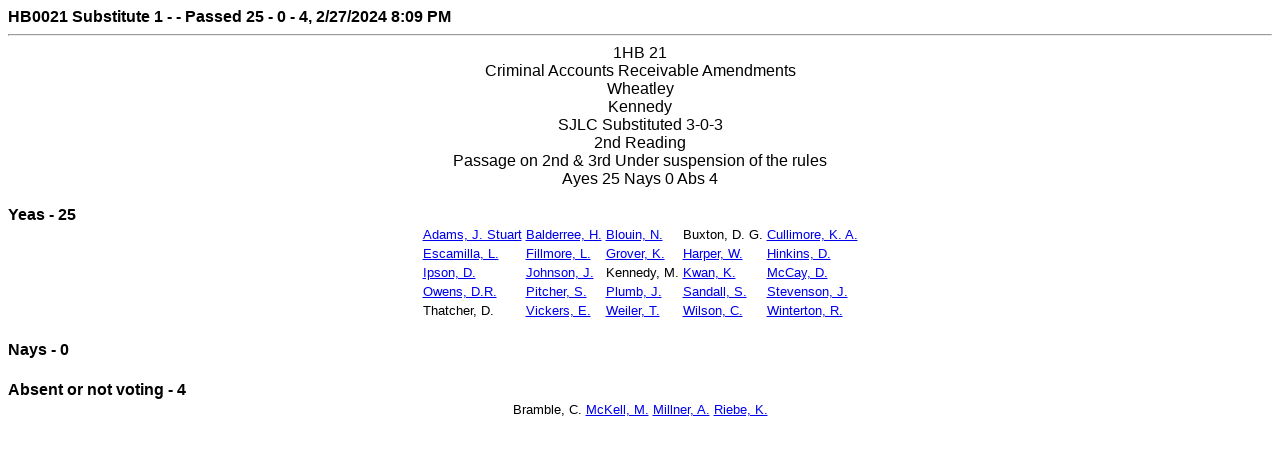

--- FILE ---
content_type: text/html;charset=ISO-8859-1
request_url: https://le.utah.gov/DynaBill/svotes.jsp?sessionid=2024GS&voteid=1654&house=S
body_size: 4372
content:







<html>
<head>
    <title>Vote Status</title>
</head>
<body>
<font face="Arial, Helvetica, sans-serif"><b>

HB0021
 Substitute 1
 - 
 - Passed
 25 - 0 - 4, 2/27/2024 8:09 PM</b><hr>
<center>1HB 21</center>
<center>Criminal Accounts Receivable Amendments</center>
<center>Wheatley</center>
<center>Kennedy</center>
<center>SJLC Substituted 3-0-3</center>
<center>2nd Reading</center>
<center>Passage on 2nd & 3rd Under suspension of the rules</center>
<center>Ayes 25 Nays 0 Abs 4 </center>
<br><b>Yeas - 25</b><br><center><table><tr>
<td><font face="Arial" size=-1><a href="javascript:window.open('/asp/roster/leglookup.asp?house=S&dist=7')">Adams, J. Stuart</a></font></td>
<td><font face="Arial" size=-1><a href="javascript:window.open('/asp/roster/leglookup.asp?house=S&dist=22')">Balderree, H.</a></font></td>
<td><font face="Arial" size=-1><a href="javascript:window.open('/asp/roster/leglookup.asp?house=S&dist=13')">Blouin, N.</a></font></td>
<td><font face="Arial" size=-1>Buxton, D. G.</font></td>
<td><font face="Arial" size=-1><a href="javascript:window.open('/asp/roster/leglookup.asp?house=S&dist=19')">Cullimore, K. A.</a></font></td>
</tr><tr>
<td><font face="Arial" size=-1><a href="javascript:window.open('/asp/roster/leglookup.asp?house=S&dist=10')">Escamilla, L.</a></font></td>
<td><font face="Arial" size=-1><a href="javascript:window.open('/asp/roster/leglookup.asp?house=S&dist=17')">Fillmore, L.</a></font></td>
<td><font face="Arial" size=-1><a href="javascript:window.open('/asp/roster/leglookup.asp?house=S&dist=23')">Grover, K.</a></font></td>
<td><font face="Arial" size=-1><a href="javascript:window.open('/asp/roster/leglookup.asp?house=S&dist=16')">Harper, W.</a></font></td>
<td><font face="Arial" size=-1><a href="javascript:window.open('/asp/roster/leglookup.asp?house=S&dist=26')">Hinkins, D.</a></font></td>
</tr><tr>
<td><font face="Arial" size=-1><a href="javascript:window.open('/asp/roster/leglookup.asp?house=S&dist=29')">Ipson, D.</a></font></td>
<td><font face="Arial" size=-1><a href="javascript:window.open('/asp/roster/leglookup.asp?house=S&dist=3')">Johnson, J.</a></font></td>
<td><font face="Arial" size=-1>Kennedy, M.</font></td>
<td><font face="Arial" size=-1><a href="javascript:window.open('/asp/roster/leglookup.asp?house=S&dist=12')">Kwan, K.</a></font></td>
<td><font face="Arial" size=-1><a href="javascript:window.open('/asp/roster/leglookup.asp?house=S&dist=18')">McCay, D.</a></font></td>
</tr><tr>
<td><font face="Arial" size=-1><a href="javascript:window.open('/asp/roster/leglookup.asp?house=S&dist=27')">Owens, D.R.</a></font></td>
<td><font face="Arial" size=-1><a href="javascript:window.open('/asp/roster/leglookup.asp?house=S&dist=14')">Pitcher, S.</a></font></td>
<td><font face="Arial" size=-1><a href="javascript:window.open('/asp/roster/leglookup.asp?house=S&dist=9')">Plumb, J.</a></font></td>
<td><font face="Arial" size=-1><a href="javascript:window.open('/asp/roster/leglookup.asp?house=S&dist=1')">Sandall, S.</a></font></td>
<td><font face="Arial" size=-1><a href="javascript:window.open('/asp/roster/leglookup.asp?house=S&dist=6')">Stevenson, J.</a></font></td>
</tr><tr>
<td><font face="Arial" size=-1>Thatcher, D.</font></td>
<td><font face="Arial" size=-1><a href="javascript:window.open('/asp/roster/leglookup.asp?house=S&dist=28')">Vickers, E.</a></font></td>
<td><font face="Arial" size=-1><a href="javascript:window.open('/asp/roster/leglookup.asp?house=S&dist=8')">Weiler, T.</a></font></td>
<td><font face="Arial" size=-1><a href="javascript:window.open('/asp/roster/leglookup.asp?house=S&dist=2')">Wilson, C.</a></font></td>
<td><font face="Arial" size=-1><a href="javascript:window.open('/asp/roster/leglookup.asp?house=S&dist=20')">Winterton, R.</a></font></td>
</tr><tr>
</tr></table></center><br><b>Nays - 0</b><br><center><table><tr>
</tr></table></center><br><b>Absent or not voting - 4</b><br><center><table><tr>
<td><font face="Arial" size=-1>Bramble, C.</font></td>
<td><font face="Arial" size=-1><a href="javascript:window.open('/asp/roster/leglookup.asp?house=S&dist=25')">McKell, M.</a></font></td>
<td><font face="Arial" size=-1><a href="javascript:window.open('/asp/roster/leglookup.asp?house=S&dist=5')">Millner, A.</a></font></td>
<td><font face="Arial" size=-1><a href="javascript:window.open('/asp/roster/leglookup.asp?house=S&dist=15')">Riebe, K.</a></font></td>
</tr></table></center>


</font>
</body>
</html>